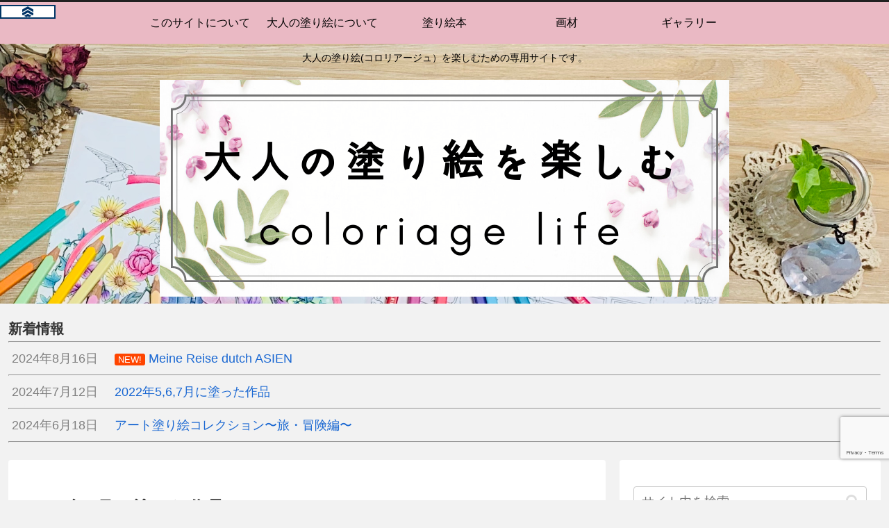

--- FILE ---
content_type: text/html; charset=utf-8
request_url: https://www.google.com/recaptcha/api2/anchor?ar=1&k=6LfOECkaAAAAALcGtod--8AKXj2c6w-90VqT70wg&co=aHR0cHM6Ly93d3cuY29sb3JpYWdlLWxpZmUuY29tOjQ0Mw..&hl=en&v=PoyoqOPhxBO7pBk68S4YbpHZ&size=invisible&anchor-ms=20000&execute-ms=30000&cb=54b58d6q094d
body_size: 48674
content:
<!DOCTYPE HTML><html dir="ltr" lang="en"><head><meta http-equiv="Content-Type" content="text/html; charset=UTF-8">
<meta http-equiv="X-UA-Compatible" content="IE=edge">
<title>reCAPTCHA</title>
<style type="text/css">
/* cyrillic-ext */
@font-face {
  font-family: 'Roboto';
  font-style: normal;
  font-weight: 400;
  font-stretch: 100%;
  src: url(//fonts.gstatic.com/s/roboto/v48/KFO7CnqEu92Fr1ME7kSn66aGLdTylUAMa3GUBHMdazTgWw.woff2) format('woff2');
  unicode-range: U+0460-052F, U+1C80-1C8A, U+20B4, U+2DE0-2DFF, U+A640-A69F, U+FE2E-FE2F;
}
/* cyrillic */
@font-face {
  font-family: 'Roboto';
  font-style: normal;
  font-weight: 400;
  font-stretch: 100%;
  src: url(//fonts.gstatic.com/s/roboto/v48/KFO7CnqEu92Fr1ME7kSn66aGLdTylUAMa3iUBHMdazTgWw.woff2) format('woff2');
  unicode-range: U+0301, U+0400-045F, U+0490-0491, U+04B0-04B1, U+2116;
}
/* greek-ext */
@font-face {
  font-family: 'Roboto';
  font-style: normal;
  font-weight: 400;
  font-stretch: 100%;
  src: url(//fonts.gstatic.com/s/roboto/v48/KFO7CnqEu92Fr1ME7kSn66aGLdTylUAMa3CUBHMdazTgWw.woff2) format('woff2');
  unicode-range: U+1F00-1FFF;
}
/* greek */
@font-face {
  font-family: 'Roboto';
  font-style: normal;
  font-weight: 400;
  font-stretch: 100%;
  src: url(//fonts.gstatic.com/s/roboto/v48/KFO7CnqEu92Fr1ME7kSn66aGLdTylUAMa3-UBHMdazTgWw.woff2) format('woff2');
  unicode-range: U+0370-0377, U+037A-037F, U+0384-038A, U+038C, U+038E-03A1, U+03A3-03FF;
}
/* math */
@font-face {
  font-family: 'Roboto';
  font-style: normal;
  font-weight: 400;
  font-stretch: 100%;
  src: url(//fonts.gstatic.com/s/roboto/v48/KFO7CnqEu92Fr1ME7kSn66aGLdTylUAMawCUBHMdazTgWw.woff2) format('woff2');
  unicode-range: U+0302-0303, U+0305, U+0307-0308, U+0310, U+0312, U+0315, U+031A, U+0326-0327, U+032C, U+032F-0330, U+0332-0333, U+0338, U+033A, U+0346, U+034D, U+0391-03A1, U+03A3-03A9, U+03B1-03C9, U+03D1, U+03D5-03D6, U+03F0-03F1, U+03F4-03F5, U+2016-2017, U+2034-2038, U+203C, U+2040, U+2043, U+2047, U+2050, U+2057, U+205F, U+2070-2071, U+2074-208E, U+2090-209C, U+20D0-20DC, U+20E1, U+20E5-20EF, U+2100-2112, U+2114-2115, U+2117-2121, U+2123-214F, U+2190, U+2192, U+2194-21AE, U+21B0-21E5, U+21F1-21F2, U+21F4-2211, U+2213-2214, U+2216-22FF, U+2308-230B, U+2310, U+2319, U+231C-2321, U+2336-237A, U+237C, U+2395, U+239B-23B7, U+23D0, U+23DC-23E1, U+2474-2475, U+25AF, U+25B3, U+25B7, U+25BD, U+25C1, U+25CA, U+25CC, U+25FB, U+266D-266F, U+27C0-27FF, U+2900-2AFF, U+2B0E-2B11, U+2B30-2B4C, U+2BFE, U+3030, U+FF5B, U+FF5D, U+1D400-1D7FF, U+1EE00-1EEFF;
}
/* symbols */
@font-face {
  font-family: 'Roboto';
  font-style: normal;
  font-weight: 400;
  font-stretch: 100%;
  src: url(//fonts.gstatic.com/s/roboto/v48/KFO7CnqEu92Fr1ME7kSn66aGLdTylUAMaxKUBHMdazTgWw.woff2) format('woff2');
  unicode-range: U+0001-000C, U+000E-001F, U+007F-009F, U+20DD-20E0, U+20E2-20E4, U+2150-218F, U+2190, U+2192, U+2194-2199, U+21AF, U+21E6-21F0, U+21F3, U+2218-2219, U+2299, U+22C4-22C6, U+2300-243F, U+2440-244A, U+2460-24FF, U+25A0-27BF, U+2800-28FF, U+2921-2922, U+2981, U+29BF, U+29EB, U+2B00-2BFF, U+4DC0-4DFF, U+FFF9-FFFB, U+10140-1018E, U+10190-1019C, U+101A0, U+101D0-101FD, U+102E0-102FB, U+10E60-10E7E, U+1D2C0-1D2D3, U+1D2E0-1D37F, U+1F000-1F0FF, U+1F100-1F1AD, U+1F1E6-1F1FF, U+1F30D-1F30F, U+1F315, U+1F31C, U+1F31E, U+1F320-1F32C, U+1F336, U+1F378, U+1F37D, U+1F382, U+1F393-1F39F, U+1F3A7-1F3A8, U+1F3AC-1F3AF, U+1F3C2, U+1F3C4-1F3C6, U+1F3CA-1F3CE, U+1F3D4-1F3E0, U+1F3ED, U+1F3F1-1F3F3, U+1F3F5-1F3F7, U+1F408, U+1F415, U+1F41F, U+1F426, U+1F43F, U+1F441-1F442, U+1F444, U+1F446-1F449, U+1F44C-1F44E, U+1F453, U+1F46A, U+1F47D, U+1F4A3, U+1F4B0, U+1F4B3, U+1F4B9, U+1F4BB, U+1F4BF, U+1F4C8-1F4CB, U+1F4D6, U+1F4DA, U+1F4DF, U+1F4E3-1F4E6, U+1F4EA-1F4ED, U+1F4F7, U+1F4F9-1F4FB, U+1F4FD-1F4FE, U+1F503, U+1F507-1F50B, U+1F50D, U+1F512-1F513, U+1F53E-1F54A, U+1F54F-1F5FA, U+1F610, U+1F650-1F67F, U+1F687, U+1F68D, U+1F691, U+1F694, U+1F698, U+1F6AD, U+1F6B2, U+1F6B9-1F6BA, U+1F6BC, U+1F6C6-1F6CF, U+1F6D3-1F6D7, U+1F6E0-1F6EA, U+1F6F0-1F6F3, U+1F6F7-1F6FC, U+1F700-1F7FF, U+1F800-1F80B, U+1F810-1F847, U+1F850-1F859, U+1F860-1F887, U+1F890-1F8AD, U+1F8B0-1F8BB, U+1F8C0-1F8C1, U+1F900-1F90B, U+1F93B, U+1F946, U+1F984, U+1F996, U+1F9E9, U+1FA00-1FA6F, U+1FA70-1FA7C, U+1FA80-1FA89, U+1FA8F-1FAC6, U+1FACE-1FADC, U+1FADF-1FAE9, U+1FAF0-1FAF8, U+1FB00-1FBFF;
}
/* vietnamese */
@font-face {
  font-family: 'Roboto';
  font-style: normal;
  font-weight: 400;
  font-stretch: 100%;
  src: url(//fonts.gstatic.com/s/roboto/v48/KFO7CnqEu92Fr1ME7kSn66aGLdTylUAMa3OUBHMdazTgWw.woff2) format('woff2');
  unicode-range: U+0102-0103, U+0110-0111, U+0128-0129, U+0168-0169, U+01A0-01A1, U+01AF-01B0, U+0300-0301, U+0303-0304, U+0308-0309, U+0323, U+0329, U+1EA0-1EF9, U+20AB;
}
/* latin-ext */
@font-face {
  font-family: 'Roboto';
  font-style: normal;
  font-weight: 400;
  font-stretch: 100%;
  src: url(//fonts.gstatic.com/s/roboto/v48/KFO7CnqEu92Fr1ME7kSn66aGLdTylUAMa3KUBHMdazTgWw.woff2) format('woff2');
  unicode-range: U+0100-02BA, U+02BD-02C5, U+02C7-02CC, U+02CE-02D7, U+02DD-02FF, U+0304, U+0308, U+0329, U+1D00-1DBF, U+1E00-1E9F, U+1EF2-1EFF, U+2020, U+20A0-20AB, U+20AD-20C0, U+2113, U+2C60-2C7F, U+A720-A7FF;
}
/* latin */
@font-face {
  font-family: 'Roboto';
  font-style: normal;
  font-weight: 400;
  font-stretch: 100%;
  src: url(//fonts.gstatic.com/s/roboto/v48/KFO7CnqEu92Fr1ME7kSn66aGLdTylUAMa3yUBHMdazQ.woff2) format('woff2');
  unicode-range: U+0000-00FF, U+0131, U+0152-0153, U+02BB-02BC, U+02C6, U+02DA, U+02DC, U+0304, U+0308, U+0329, U+2000-206F, U+20AC, U+2122, U+2191, U+2193, U+2212, U+2215, U+FEFF, U+FFFD;
}
/* cyrillic-ext */
@font-face {
  font-family: 'Roboto';
  font-style: normal;
  font-weight: 500;
  font-stretch: 100%;
  src: url(//fonts.gstatic.com/s/roboto/v48/KFO7CnqEu92Fr1ME7kSn66aGLdTylUAMa3GUBHMdazTgWw.woff2) format('woff2');
  unicode-range: U+0460-052F, U+1C80-1C8A, U+20B4, U+2DE0-2DFF, U+A640-A69F, U+FE2E-FE2F;
}
/* cyrillic */
@font-face {
  font-family: 'Roboto';
  font-style: normal;
  font-weight: 500;
  font-stretch: 100%;
  src: url(//fonts.gstatic.com/s/roboto/v48/KFO7CnqEu92Fr1ME7kSn66aGLdTylUAMa3iUBHMdazTgWw.woff2) format('woff2');
  unicode-range: U+0301, U+0400-045F, U+0490-0491, U+04B0-04B1, U+2116;
}
/* greek-ext */
@font-face {
  font-family: 'Roboto';
  font-style: normal;
  font-weight: 500;
  font-stretch: 100%;
  src: url(//fonts.gstatic.com/s/roboto/v48/KFO7CnqEu92Fr1ME7kSn66aGLdTylUAMa3CUBHMdazTgWw.woff2) format('woff2');
  unicode-range: U+1F00-1FFF;
}
/* greek */
@font-face {
  font-family: 'Roboto';
  font-style: normal;
  font-weight: 500;
  font-stretch: 100%;
  src: url(//fonts.gstatic.com/s/roboto/v48/KFO7CnqEu92Fr1ME7kSn66aGLdTylUAMa3-UBHMdazTgWw.woff2) format('woff2');
  unicode-range: U+0370-0377, U+037A-037F, U+0384-038A, U+038C, U+038E-03A1, U+03A3-03FF;
}
/* math */
@font-face {
  font-family: 'Roboto';
  font-style: normal;
  font-weight: 500;
  font-stretch: 100%;
  src: url(//fonts.gstatic.com/s/roboto/v48/KFO7CnqEu92Fr1ME7kSn66aGLdTylUAMawCUBHMdazTgWw.woff2) format('woff2');
  unicode-range: U+0302-0303, U+0305, U+0307-0308, U+0310, U+0312, U+0315, U+031A, U+0326-0327, U+032C, U+032F-0330, U+0332-0333, U+0338, U+033A, U+0346, U+034D, U+0391-03A1, U+03A3-03A9, U+03B1-03C9, U+03D1, U+03D5-03D6, U+03F0-03F1, U+03F4-03F5, U+2016-2017, U+2034-2038, U+203C, U+2040, U+2043, U+2047, U+2050, U+2057, U+205F, U+2070-2071, U+2074-208E, U+2090-209C, U+20D0-20DC, U+20E1, U+20E5-20EF, U+2100-2112, U+2114-2115, U+2117-2121, U+2123-214F, U+2190, U+2192, U+2194-21AE, U+21B0-21E5, U+21F1-21F2, U+21F4-2211, U+2213-2214, U+2216-22FF, U+2308-230B, U+2310, U+2319, U+231C-2321, U+2336-237A, U+237C, U+2395, U+239B-23B7, U+23D0, U+23DC-23E1, U+2474-2475, U+25AF, U+25B3, U+25B7, U+25BD, U+25C1, U+25CA, U+25CC, U+25FB, U+266D-266F, U+27C0-27FF, U+2900-2AFF, U+2B0E-2B11, U+2B30-2B4C, U+2BFE, U+3030, U+FF5B, U+FF5D, U+1D400-1D7FF, U+1EE00-1EEFF;
}
/* symbols */
@font-face {
  font-family: 'Roboto';
  font-style: normal;
  font-weight: 500;
  font-stretch: 100%;
  src: url(//fonts.gstatic.com/s/roboto/v48/KFO7CnqEu92Fr1ME7kSn66aGLdTylUAMaxKUBHMdazTgWw.woff2) format('woff2');
  unicode-range: U+0001-000C, U+000E-001F, U+007F-009F, U+20DD-20E0, U+20E2-20E4, U+2150-218F, U+2190, U+2192, U+2194-2199, U+21AF, U+21E6-21F0, U+21F3, U+2218-2219, U+2299, U+22C4-22C6, U+2300-243F, U+2440-244A, U+2460-24FF, U+25A0-27BF, U+2800-28FF, U+2921-2922, U+2981, U+29BF, U+29EB, U+2B00-2BFF, U+4DC0-4DFF, U+FFF9-FFFB, U+10140-1018E, U+10190-1019C, U+101A0, U+101D0-101FD, U+102E0-102FB, U+10E60-10E7E, U+1D2C0-1D2D3, U+1D2E0-1D37F, U+1F000-1F0FF, U+1F100-1F1AD, U+1F1E6-1F1FF, U+1F30D-1F30F, U+1F315, U+1F31C, U+1F31E, U+1F320-1F32C, U+1F336, U+1F378, U+1F37D, U+1F382, U+1F393-1F39F, U+1F3A7-1F3A8, U+1F3AC-1F3AF, U+1F3C2, U+1F3C4-1F3C6, U+1F3CA-1F3CE, U+1F3D4-1F3E0, U+1F3ED, U+1F3F1-1F3F3, U+1F3F5-1F3F7, U+1F408, U+1F415, U+1F41F, U+1F426, U+1F43F, U+1F441-1F442, U+1F444, U+1F446-1F449, U+1F44C-1F44E, U+1F453, U+1F46A, U+1F47D, U+1F4A3, U+1F4B0, U+1F4B3, U+1F4B9, U+1F4BB, U+1F4BF, U+1F4C8-1F4CB, U+1F4D6, U+1F4DA, U+1F4DF, U+1F4E3-1F4E6, U+1F4EA-1F4ED, U+1F4F7, U+1F4F9-1F4FB, U+1F4FD-1F4FE, U+1F503, U+1F507-1F50B, U+1F50D, U+1F512-1F513, U+1F53E-1F54A, U+1F54F-1F5FA, U+1F610, U+1F650-1F67F, U+1F687, U+1F68D, U+1F691, U+1F694, U+1F698, U+1F6AD, U+1F6B2, U+1F6B9-1F6BA, U+1F6BC, U+1F6C6-1F6CF, U+1F6D3-1F6D7, U+1F6E0-1F6EA, U+1F6F0-1F6F3, U+1F6F7-1F6FC, U+1F700-1F7FF, U+1F800-1F80B, U+1F810-1F847, U+1F850-1F859, U+1F860-1F887, U+1F890-1F8AD, U+1F8B0-1F8BB, U+1F8C0-1F8C1, U+1F900-1F90B, U+1F93B, U+1F946, U+1F984, U+1F996, U+1F9E9, U+1FA00-1FA6F, U+1FA70-1FA7C, U+1FA80-1FA89, U+1FA8F-1FAC6, U+1FACE-1FADC, U+1FADF-1FAE9, U+1FAF0-1FAF8, U+1FB00-1FBFF;
}
/* vietnamese */
@font-face {
  font-family: 'Roboto';
  font-style: normal;
  font-weight: 500;
  font-stretch: 100%;
  src: url(//fonts.gstatic.com/s/roboto/v48/KFO7CnqEu92Fr1ME7kSn66aGLdTylUAMa3OUBHMdazTgWw.woff2) format('woff2');
  unicode-range: U+0102-0103, U+0110-0111, U+0128-0129, U+0168-0169, U+01A0-01A1, U+01AF-01B0, U+0300-0301, U+0303-0304, U+0308-0309, U+0323, U+0329, U+1EA0-1EF9, U+20AB;
}
/* latin-ext */
@font-face {
  font-family: 'Roboto';
  font-style: normal;
  font-weight: 500;
  font-stretch: 100%;
  src: url(//fonts.gstatic.com/s/roboto/v48/KFO7CnqEu92Fr1ME7kSn66aGLdTylUAMa3KUBHMdazTgWw.woff2) format('woff2');
  unicode-range: U+0100-02BA, U+02BD-02C5, U+02C7-02CC, U+02CE-02D7, U+02DD-02FF, U+0304, U+0308, U+0329, U+1D00-1DBF, U+1E00-1E9F, U+1EF2-1EFF, U+2020, U+20A0-20AB, U+20AD-20C0, U+2113, U+2C60-2C7F, U+A720-A7FF;
}
/* latin */
@font-face {
  font-family: 'Roboto';
  font-style: normal;
  font-weight: 500;
  font-stretch: 100%;
  src: url(//fonts.gstatic.com/s/roboto/v48/KFO7CnqEu92Fr1ME7kSn66aGLdTylUAMa3yUBHMdazQ.woff2) format('woff2');
  unicode-range: U+0000-00FF, U+0131, U+0152-0153, U+02BB-02BC, U+02C6, U+02DA, U+02DC, U+0304, U+0308, U+0329, U+2000-206F, U+20AC, U+2122, U+2191, U+2193, U+2212, U+2215, U+FEFF, U+FFFD;
}
/* cyrillic-ext */
@font-face {
  font-family: 'Roboto';
  font-style: normal;
  font-weight: 900;
  font-stretch: 100%;
  src: url(//fonts.gstatic.com/s/roboto/v48/KFO7CnqEu92Fr1ME7kSn66aGLdTylUAMa3GUBHMdazTgWw.woff2) format('woff2');
  unicode-range: U+0460-052F, U+1C80-1C8A, U+20B4, U+2DE0-2DFF, U+A640-A69F, U+FE2E-FE2F;
}
/* cyrillic */
@font-face {
  font-family: 'Roboto';
  font-style: normal;
  font-weight: 900;
  font-stretch: 100%;
  src: url(//fonts.gstatic.com/s/roboto/v48/KFO7CnqEu92Fr1ME7kSn66aGLdTylUAMa3iUBHMdazTgWw.woff2) format('woff2');
  unicode-range: U+0301, U+0400-045F, U+0490-0491, U+04B0-04B1, U+2116;
}
/* greek-ext */
@font-face {
  font-family: 'Roboto';
  font-style: normal;
  font-weight: 900;
  font-stretch: 100%;
  src: url(//fonts.gstatic.com/s/roboto/v48/KFO7CnqEu92Fr1ME7kSn66aGLdTylUAMa3CUBHMdazTgWw.woff2) format('woff2');
  unicode-range: U+1F00-1FFF;
}
/* greek */
@font-face {
  font-family: 'Roboto';
  font-style: normal;
  font-weight: 900;
  font-stretch: 100%;
  src: url(//fonts.gstatic.com/s/roboto/v48/KFO7CnqEu92Fr1ME7kSn66aGLdTylUAMa3-UBHMdazTgWw.woff2) format('woff2');
  unicode-range: U+0370-0377, U+037A-037F, U+0384-038A, U+038C, U+038E-03A1, U+03A3-03FF;
}
/* math */
@font-face {
  font-family: 'Roboto';
  font-style: normal;
  font-weight: 900;
  font-stretch: 100%;
  src: url(//fonts.gstatic.com/s/roboto/v48/KFO7CnqEu92Fr1ME7kSn66aGLdTylUAMawCUBHMdazTgWw.woff2) format('woff2');
  unicode-range: U+0302-0303, U+0305, U+0307-0308, U+0310, U+0312, U+0315, U+031A, U+0326-0327, U+032C, U+032F-0330, U+0332-0333, U+0338, U+033A, U+0346, U+034D, U+0391-03A1, U+03A3-03A9, U+03B1-03C9, U+03D1, U+03D5-03D6, U+03F0-03F1, U+03F4-03F5, U+2016-2017, U+2034-2038, U+203C, U+2040, U+2043, U+2047, U+2050, U+2057, U+205F, U+2070-2071, U+2074-208E, U+2090-209C, U+20D0-20DC, U+20E1, U+20E5-20EF, U+2100-2112, U+2114-2115, U+2117-2121, U+2123-214F, U+2190, U+2192, U+2194-21AE, U+21B0-21E5, U+21F1-21F2, U+21F4-2211, U+2213-2214, U+2216-22FF, U+2308-230B, U+2310, U+2319, U+231C-2321, U+2336-237A, U+237C, U+2395, U+239B-23B7, U+23D0, U+23DC-23E1, U+2474-2475, U+25AF, U+25B3, U+25B7, U+25BD, U+25C1, U+25CA, U+25CC, U+25FB, U+266D-266F, U+27C0-27FF, U+2900-2AFF, U+2B0E-2B11, U+2B30-2B4C, U+2BFE, U+3030, U+FF5B, U+FF5D, U+1D400-1D7FF, U+1EE00-1EEFF;
}
/* symbols */
@font-face {
  font-family: 'Roboto';
  font-style: normal;
  font-weight: 900;
  font-stretch: 100%;
  src: url(//fonts.gstatic.com/s/roboto/v48/KFO7CnqEu92Fr1ME7kSn66aGLdTylUAMaxKUBHMdazTgWw.woff2) format('woff2');
  unicode-range: U+0001-000C, U+000E-001F, U+007F-009F, U+20DD-20E0, U+20E2-20E4, U+2150-218F, U+2190, U+2192, U+2194-2199, U+21AF, U+21E6-21F0, U+21F3, U+2218-2219, U+2299, U+22C4-22C6, U+2300-243F, U+2440-244A, U+2460-24FF, U+25A0-27BF, U+2800-28FF, U+2921-2922, U+2981, U+29BF, U+29EB, U+2B00-2BFF, U+4DC0-4DFF, U+FFF9-FFFB, U+10140-1018E, U+10190-1019C, U+101A0, U+101D0-101FD, U+102E0-102FB, U+10E60-10E7E, U+1D2C0-1D2D3, U+1D2E0-1D37F, U+1F000-1F0FF, U+1F100-1F1AD, U+1F1E6-1F1FF, U+1F30D-1F30F, U+1F315, U+1F31C, U+1F31E, U+1F320-1F32C, U+1F336, U+1F378, U+1F37D, U+1F382, U+1F393-1F39F, U+1F3A7-1F3A8, U+1F3AC-1F3AF, U+1F3C2, U+1F3C4-1F3C6, U+1F3CA-1F3CE, U+1F3D4-1F3E0, U+1F3ED, U+1F3F1-1F3F3, U+1F3F5-1F3F7, U+1F408, U+1F415, U+1F41F, U+1F426, U+1F43F, U+1F441-1F442, U+1F444, U+1F446-1F449, U+1F44C-1F44E, U+1F453, U+1F46A, U+1F47D, U+1F4A3, U+1F4B0, U+1F4B3, U+1F4B9, U+1F4BB, U+1F4BF, U+1F4C8-1F4CB, U+1F4D6, U+1F4DA, U+1F4DF, U+1F4E3-1F4E6, U+1F4EA-1F4ED, U+1F4F7, U+1F4F9-1F4FB, U+1F4FD-1F4FE, U+1F503, U+1F507-1F50B, U+1F50D, U+1F512-1F513, U+1F53E-1F54A, U+1F54F-1F5FA, U+1F610, U+1F650-1F67F, U+1F687, U+1F68D, U+1F691, U+1F694, U+1F698, U+1F6AD, U+1F6B2, U+1F6B9-1F6BA, U+1F6BC, U+1F6C6-1F6CF, U+1F6D3-1F6D7, U+1F6E0-1F6EA, U+1F6F0-1F6F3, U+1F6F7-1F6FC, U+1F700-1F7FF, U+1F800-1F80B, U+1F810-1F847, U+1F850-1F859, U+1F860-1F887, U+1F890-1F8AD, U+1F8B0-1F8BB, U+1F8C0-1F8C1, U+1F900-1F90B, U+1F93B, U+1F946, U+1F984, U+1F996, U+1F9E9, U+1FA00-1FA6F, U+1FA70-1FA7C, U+1FA80-1FA89, U+1FA8F-1FAC6, U+1FACE-1FADC, U+1FADF-1FAE9, U+1FAF0-1FAF8, U+1FB00-1FBFF;
}
/* vietnamese */
@font-face {
  font-family: 'Roboto';
  font-style: normal;
  font-weight: 900;
  font-stretch: 100%;
  src: url(//fonts.gstatic.com/s/roboto/v48/KFO7CnqEu92Fr1ME7kSn66aGLdTylUAMa3OUBHMdazTgWw.woff2) format('woff2');
  unicode-range: U+0102-0103, U+0110-0111, U+0128-0129, U+0168-0169, U+01A0-01A1, U+01AF-01B0, U+0300-0301, U+0303-0304, U+0308-0309, U+0323, U+0329, U+1EA0-1EF9, U+20AB;
}
/* latin-ext */
@font-face {
  font-family: 'Roboto';
  font-style: normal;
  font-weight: 900;
  font-stretch: 100%;
  src: url(//fonts.gstatic.com/s/roboto/v48/KFO7CnqEu92Fr1ME7kSn66aGLdTylUAMa3KUBHMdazTgWw.woff2) format('woff2');
  unicode-range: U+0100-02BA, U+02BD-02C5, U+02C7-02CC, U+02CE-02D7, U+02DD-02FF, U+0304, U+0308, U+0329, U+1D00-1DBF, U+1E00-1E9F, U+1EF2-1EFF, U+2020, U+20A0-20AB, U+20AD-20C0, U+2113, U+2C60-2C7F, U+A720-A7FF;
}
/* latin */
@font-face {
  font-family: 'Roboto';
  font-style: normal;
  font-weight: 900;
  font-stretch: 100%;
  src: url(//fonts.gstatic.com/s/roboto/v48/KFO7CnqEu92Fr1ME7kSn66aGLdTylUAMa3yUBHMdazQ.woff2) format('woff2');
  unicode-range: U+0000-00FF, U+0131, U+0152-0153, U+02BB-02BC, U+02C6, U+02DA, U+02DC, U+0304, U+0308, U+0329, U+2000-206F, U+20AC, U+2122, U+2191, U+2193, U+2212, U+2215, U+FEFF, U+FFFD;
}

</style>
<link rel="stylesheet" type="text/css" href="https://www.gstatic.com/recaptcha/releases/PoyoqOPhxBO7pBk68S4YbpHZ/styles__ltr.css">
<script nonce="ebVWwGDlgzoXTBBbIO3phg" type="text/javascript">window['__recaptcha_api'] = 'https://www.google.com/recaptcha/api2/';</script>
<script type="text/javascript" src="https://www.gstatic.com/recaptcha/releases/PoyoqOPhxBO7pBk68S4YbpHZ/recaptcha__en.js" nonce="ebVWwGDlgzoXTBBbIO3phg">
      
    </script></head>
<body><div id="rc-anchor-alert" class="rc-anchor-alert"></div>
<input type="hidden" id="recaptcha-token" value="[base64]">
<script type="text/javascript" nonce="ebVWwGDlgzoXTBBbIO3phg">
      recaptcha.anchor.Main.init("[\x22ainput\x22,[\x22bgdata\x22,\x22\x22,\[base64]/[base64]/[base64]/[base64]/[base64]/[base64]/[base64]/[base64]/[base64]/[base64]\\u003d\x22,\[base64]\x22,\x22w4QCw5wNwoBzwpYoZ0ZSAFlDTsKvw4TDusKtc3bClH7ChcO3w6VswrHCssKXNRHChX5Pc8OnCcOYCBbDmDojMsO9MhrCk1nDp1wkwqh6cFvDrzNow5MdWinDkWrDtcKeRATDoFzDhlTDmcONDWgQHk0rwrREwr0fwq9zWw1Dw6nClMKdw6PDlgU/[base64]/DsMKrwox5L8OTTF7DshwCwpBiw4pBBUgWwqrDkMOyw6ggDF5bDjHChMKqNcK7YcO9w7ZlEScfwoIvw4zCjksTw7rDs8K2DsOWEcKGPcKtXFDCqkByU0jDosK0wr1VDMO/w6DDl8KFcH3CsSbDl8OKL8KJwpAFwrnCrMODwo/DvMK7ZcORw4rClXEXWsORwp/Ck8OzMk/DnG0NA8OKHmx0w4DDgcOkQ1LDnmQ5X8O1wqNtbHVXZAjDt8K6w7FVT8OjMXPCkRrDpcKdw71DwpIgwqTDsUrDpX43wqfCusKNwqRXAsKGQ8O1ERPCgsKFMGw9wqdGElQjQnbChcKlwqUeQExULsKAwrXCgFjDrsKew61Aw5dYwqTDtMKMHkk4ScOzKDHCmi/DksOjw5JGOkPCssKDR0zDnMKxw64ew5Ftwot8Pm3DvsOxJMKNV8KYRW5XwoTDvkh3FD/[base64]/[base64]/DoU3Dm3oOwqtQwqDDucOeHDlrwr4QXMKjQiXDoklAM8KRwrDDlSXCi8K5wpUjdyHCrxhdHXbCl34ew5/[base64]/OgbCvMKvw7LCrAElXjUDwoAHSsKJPcKABj3Cl8ORwrTDpsO5H8KkJXkQRk8ZworDqBAkw4rDs2/Dgn0wwo3Cv8OFw6jDiBPDo8KfQGUOFsKNw4jDpUB1woPDt8OGwqXDnsKzOBfCpExqJQFCXDHDrF/Cv1LDvlkQwroXw4vDgsOtalYPw7HDqcOtw78AZ1/Dq8KpcMOHb8OLM8KSwr1ZJGEVw55uw63DrnzDkMKsXsKxw4zDt8K6w5DDlSNdZGhgw6FgD8Krw7QHKC/DkwvCj8OAw73Dh8KVw7LCs8KbC1fDgcKywpnCknTCgsOuLV7ChsOLwq/DpXnCkz0vwpkxw5nDh8OwbEJhFX/CvcO8wrXCtcKje8OCe8OBOsK4KsKNPsORdy3CnDV0FMKHwqbDmMKkwo7ClUYfG8KuwrbDusOTfHk/[base64]/FMObXBljd3pKwpHCsxhpw5jDnsOqYMOXw7zDumJYw4Z6LsKbwoZcFApiOS/Cq2TCk2NtYsOtwrVhTcOaw503HATDjmUPw67CucKTHMKMDsK1NMOtwofCpcKCw6VOwr1zY8OyVnHDhFdZw77Doi3DtDsIw5kiMMOYwrlZwq/DgMOKwqEMQTkFw6DCtMKdXkjCqcOUcsKHw6Jhw68+L8KZPsOnDcOzw6QgbMK1PQ/CuCAkSHV4w7/Dj1pewr3CoMKNRcKzX8OLwq7DlsO2PV7DlcOBJmcvw6LCs8OqE8K6Hn/DgsK7RzbCrMKlwoRLw7RAwpPDhMKlQHFREMOGIgLCok96XsKvHCzDsMKOwpxNOBHCgGHDqWHDuhvCqSgqw78Hw43Ck1XDvj9nZ8KDZhp6wr7CmsKgHw/CkDbCisOCw5wAwqsXw4cbTBPCkjHCj8KEwrBHwponSEQBw4xYFcOvSsORT8OywrVGw7bDqAMVw6bDmcKPbD7CucO1w7Iswq3DjcKgG8OLA0HCnhjCgSbDuT7Dqi7Dr18VwoRIw5/[base64]/[base64]/DtMOmw49jw5Zhw4AowpEjNQdad1DDosKiw4Qmb0/DlMOFe8Kuwr7Dk8OsYMKbQgDCjx3CkSAPwo3CkMOYMgvCgcOBasKwwqsEw4zDrg04wrNeKFAGwoLDknvCk8OtE8Ofw6nDt8OWwoXDrj/DucKHSsOaw6Axwo3DqMOdw4nDisOzbcO/RCNfEsK/BXLCtR3DkcKIIMOjwqTDlMO/[base64]/CoGREbMOPWcOwSwFvwqHDp21Mwpg7FcKVccOwH0TDmU0hNsOJwq/[base64]/DnsOtw6DCo8K9wqLClSHCtnHDpQ7Du0nCigDChcOfwqnDv2fClEM9aMKJwoLCpxzCi23DvkIjw4xPwrrDuMK4w6TDgRwMe8OCw77CgsKnVMOzwqnCvMKSw5XCtwJVw6hlwrNjw7V2wrPCqT1Cw7lZIVTDtsOqGSnDh27DscOzNMOQw5d/w7obH8OEwrHDlMOjJXPCmhU2FgbDtjhfw6Mlw67DoTUECFPDnhtiKMO+RTlLwoRKKiMtwozCk8KMXntbwqJOwp8Sw6QtZ8OyVcOCw6rCu8KHwq/DssKnw7FWwrLCpihmwpzDmwHCl8KIHRXCpnTDkMKVM8KoBxcDwo4kw6ZMO0PDlgZAwqgLw7trKkgSSMOPKMOkbsOENcOTw6xtw5bCucOCL2XCjC9kwqkKA8Klw4rDsmZJbVLDvR/DoGJgw6fChQ4fSsOZIxvCnGrDtzxyXCfCu8Ovw6dxSsKYAcKPwqdiwrI9wrEbAE18wo/Ck8KjwqXCu21dwrjDmVAROz8jOsOxwofCrjzDsTI6wqvCrjFXXnwOX8OhCirDlsODwpnDlcKlOlTDlDF9SMK6woEkBnfCj8KzwqZ1LVYWTMOVw57CmgLDpcOswqMKe0bCgxtXwrB0w74dWcOLNi/[base64]/CgMKvwrTCnsKcw69ubynDocKQW8O2DR7CocK9w4TCgG58w4TDkBYrw53DsCwUw5jCp8KJwrQrw7ExwqHClMKIWMK5w4DCqQdDw7kMwp1Ew77DnMKlw4g3w6xqCMO8Iy3DvljDpcOhw5U5w7o8wrk2wpA/cBlHI8K7GMKjwrkLNEzDgzfDnsOXa0czEMKaX3Y8w6s3w77Dm8OGw4jCkMKMKMKjbcOIey/[base64]/DuMOfPU5gdMOgLxLDrcKdw71RwrbDsMO3wpBLworDnE8Pw6Riwoliwq0yZi/CsjnCv3jCjFXCmsOYNEPCtkFHUcKEVCbCk8Oaw4QRIx59ZHRaMsOBw5/CvcOnKEfDqTgIF3AcW03CsCJMUygxSDYES8KTCULDqsK1F8KnwrLDi8KbfX8AVDDCl8OgWcO/w7DDjmXDkEPCv8O3wrPCmy14KMKYwp7CshrDh3LCrMKwwojCm8O9b0hWE3PDsnsscCN6AMOlwrPDqnFKbRduSiDCqMKZTsOtUcOLMcK/fMOMwrddLDLDisO/XUXDvMKWw40tNcOZw6ptwrDCjjZDwrzDtng9J8OsbMO5IMOIYnvCjmfDnw9CwqHDqz/CgVFoNUXDpcKOFcOuRz3DiDt0O8KxwoloCw/Ct3FNw6pzwr3CsMOvw4tqY2HCmxjDvRcHw5zDrAonwqXDtnRqwpPCiExpw5XCin8EwqIPw6QFwr0lw6pUw6wZAcKRwrLDrWXDosO/McKkQMKWwoTCoR19Wi8oBMKuw5bCk8O+OsKkwoE5wpABIy5UwqTCpgMGw6nCnBZnw5jClVlNw5w1w63DrQgtwo4fw5PCvcKEUi/DvS5qTMO0Y8KUwr/CscOgLCccLcOiw6DCin7Dg8KuwofCq8OHYcKvBBMrRCMxw7bCpXJgwpzDtsKgwr1PwqE9wqXCpiPCpsODfsKOwrF6WwcGFMOQwqMRw5rCiMOSwolMIsKmGcOjYkvDqMKEw5DDng/CscKxWMO7cMO0E0BvXDcVwo1Qw74Vw5nDnT/DsjQCDMKvYQzCvSwQBMOTwr7CqkJQw7TCgkYyGFDClFHDsAxjw5Q/PsOIZxNyw6kOU0puw7/CpwvCgcOCw55ecMO3GsOTMMKUw6N5L8Ofw7bDucOcYsKbw7HCvMOvElrDoMKfw7kzN2nCpxrDiSovN8OEeHs+w4HCuEzCncOTD2XCkXVXw4p0wprCucKXwq/DoMK4bTvCv1/CvcKuw4XCncOzQsOWw6cKwrPClMKvNFUJZhQrJMKMwoDCrG3Du3rCoQ08wp4pwoXCiMOkVcKkBxbDkkoVesOCwqvCqltvZFwLwrDCvhFXw5dyT0vCujbCnmItD8Kvw6PDp8K9w4AZA3LDvsOiwpzCsMOPDcOOQMK/cMKzw6fClEPDuDrDosKiHcKcPivCiQVQJsOtwrMYPsOwwqwyBMKTw6tQwoMLHcOzwq7CocOafBEWw5fDkcKKKjHDiXvCpcOjASbCmx9JJHBww6fCim3DuzrDtRA0V03Dgj/CmlsVXzEuw5nDrcObfGXDuk5INAFtasO5wr7DrFI5w5Ipw7ckw7okwrLDsMKWOjXDjsK+wpQwwr/[base64]/LcORw6LDnUTCjFfCrF/ChkxCIMKGQ8OWwod5w5ACwrBqJyTCmcK/VCzDjcK1f8Kjw7pWwqJJGMKRw4PCnsOmwpXDsiHDnMKWwojClcKndSXCmHEoJMO3wprCl8K5wppSVB8pH0HChB1zw5DCll55wo7CkcK0w77DpcO2wpTDvFDDlsOWw5/DvGHCmXXCosK0DCB5wqJhT03DosOCw5DCtgnDugfCp8OrMgsewoYaw4ZucjxTLG9/dmJFT8KXRMOlVcOww5fCsQHCncKLw51WfEB7D07Dimgqw43DsMOzwqHCnSpkwrTDu3Njw4rCl11tw5cdN8Kdwo1KLcK8w4M6WhcNw67DklFfWEcuesKRw4RmbDs2eMK9ZSrDgcKNLU/CocKnBsOdAHjDqMKKw7YnG8OEw6xCwojDlDZFwrvCuHbDpGrCscK/wojCpgZjFMOcw74WVzXCkcKsL0o+wokyI8ODaRd9VcOcwqVORcKlw6/DpVPCpcKgwqB3w7h8JcKDw4UiKy4jZwwCw7oaXVTDi2IKwovDjcKNSz8fUsKZWsKrLjMIwprCgVgmTBs+QsKTwqfDq00ywop9wqd9Xm3ClV3ClcOAA8KGwrTDsMOYw53DucKUMQPClsK0QyjCqcK1wrBewqTCgMK/woBQE8O3wp9gwqcxwo/DsCYhw4pOYsOqwognF8Otw57Cg8Ozw7Y5w7/DlsOjGsK8w6dTwrnDoDJeOsOlw4Nrw7rDtyvCpV/Dhw8cwrt9Z1TCvlTDrxVMwp3DgcOPNjV9w7UbckbCl8Ofw4PCmAXDvmPDozfCqMOKwqBUw54dw7zCrkXCmsKNZMODw64ee1YUw6Abw6FPUVcKZMKMw51/worDjwcCwrTCi0jCoFTCrE9kw5XCp8K7w5XCngwkwqk4w7J3J8OYwqPClMOFwqvCv8K/UmYHwr/[base64]/wqhXEHFgF8KEMcOIw7oOwrlEXcK4wr8aeiRcw5NzecKqwrYQw5TDq0Z5WxzDp8O0w7HCs8OmHj/ChcOywp06wrwrwrsEOcOkdlhzIsOMRcK9H8KeDwjCtS8Rw4bDnFYhw5N1wromw4/CplYINsO/wp7DlVY5w4bCr0HCksKMIHLDmcOGDmh9cXskG8KDwpvCunrCq8OKw5DDu1nDocOGTWnDswBKwr9Hw5Ruwo7CssK9woMsOMKJXAvCtivCvUbCpkLCmm45w6LCisKTGCZNw7YHasKuwpZ1TMOffUpBSsOIAcOTbMOawr7CrD/CoXgKVMOvGQzCjMK4wrTDmW9owohrNcO4HcObwqLDmhpJwpLDuzR0wrPCm8KGwqDCvsObwpXCgw/[base64]/CiGrChBPCn15KwpHDl8Kww5FoClkrw6DClH/[base64]/[base64]/DiGRuw7bDpsKHEcKNwrPCsMKCwqQEAcOAQ8K/w6xGwpgtVRVxWSHDt8OEwpPDlxfCkiDDmGrDl3AEfUQ8S1DCtcKYVkM+w4jDusKowqJ9CMOqwq8LSxDCv1sGw4fCh8Opw5DDm1QNQRHCjG5rwplQM8KdwqfCnSDDrcOSw7NZwpcTw7thw50Lwq/DsMOXw6LCpcKGB8Kiw5BDw6fCpz8mW8OuBsKTw5LCrsKlwpvDtsKVe8KTwrTCm3N8woRgwpANSRDDtwPDiRpjJA4Iw4pGFMO5NsKqw4FJFMKWAMO6ZyI9w63CqsKjw7PDlknDhDPDh3FDw4xcwpxFwoLDkihcwr/Cpxc9JcOBwrguwrPCicKGw6QQw5w5L8KCGlfDiWpGYsKdJGx5wpnDpcOpPsOwKWFyw7FYWsOLIcK5w6t0wqLChcObUyAjw6k8wpTCsQDCg8OhecOpAzLDjcO+wpVww5Q/w7bDikrDpVd4w7YSMwbDv2MRWsOow63DvVoxw4/CkMO7Yns0w6HDqMOQwp3DscOGeTRtwrsVwq3CkDo6bhXDpB3CucOTwrvCvARTAsKNHsOvwqvDjXTCrwLCp8K0EGcEw6pHT27DhMOJbcOiw7TDpUvCucK+w494QFliw6/[base64]/[base64]/w4Y4FVHDv8K8w74Uw63DrcKZRMK4QiZYcxlVeMOvwqzCrMKaegdDw4Edw6HDrcOiwo1zw7fDtQEdw47CsR7CukXCr8K6w70nwrjCi8OjwrkCwpTDq8O7wqvDn8OKVcKoGWTCrxcOwr/Ct8ODwoQ5wrPCmsOAw559DDbDqsO8w5UPw7d+wpXDrzxIw6YpwpvDmVtTwqVaMHrCvcKKw4s5LnwSwqvClcO5FltqMsKdw7cWw41Dd1JVdMOJwoUsFXtNZRkxwrtvfcODw5NTwoMBw4bCv8KDw4hDPMKtfVXDv8OWw6TCl8KOw5sYVcO5QcOiw5/CnQYzJcKhw5jDj8KuwqAowrfDnSY0fsKQc1UJOMOGw4dNH8OhWsKOMlXCvzd4CsK2cgnDgMOzTQ7ChMKZwr/DuMKuEcKawqnDpUTDnsO+w6bDlSHDqm7CnsOWOMKcw5gYaQt8wrI+NUMUw7jCl8K9w7DDs8K8w4PDsMKMw6UMU8O5w5zDlMOww6wzEDTDsllrVQYTwpwXw6Z3wofCi3rDgz0FPAbDoMOHcV3DkSXCsMO0SivCrMKfw6rCvsKlI0dpE3xzOcKjw70NGDfCnmdfw6/[base64]/CpcOIPsOIZFPDj3/[base64]/DnC9wC8KOe8KiODnDgAbCgMOwwofCvsOmwo7DlsK7HjRlw6licCBGfMOLQhDCs8KiXcKDdsKlw5vDt07DpScjwrhLw4VFw77DgWRBT8OwwoHDo25rwq50JcKtwpfChMO8w5lZDMKIGwBtwr3DlsKYR8O/T8KFPMKPw501w6LDtSYnw4ZGLxoxw5LCq8O2woXDhl5UeMORw6vDs8KzeMOiHMOWemA5w6FSw7XCjsK4w4DCncO3LMOtwoZFwqQ+eMO1wobCjXZAYMKBJ8OowpJ4NlbDgxfDiVbDklTDqsOiwqlnw4PDp8Khw7t7ECTDvXnDlDNWw7lDWl7Cll7CncK6w41/CAQkw4PCrMO2w6LCrsKHFjgMw54XwqtDGDINYsObXRTDgMK2w7nCk8KRw4XCkcKGwp/[base64]/[base64]/[base64]/Dr8OPw54RAF1dahkeQ8OHFMK8F8OsV2nCmsKIOsKIJMKcw4XCgT7Dgl05Q35kw4nCrcOJFhbCksKdMkzClsKhSEPDtQzDmGzDrwLDocK8wp4+wrnCoGRlKD/DrMOCfcKSwohAbGLCvcK6EGUrwoA9FyUUCBojw5nCp8K8w5ZzwpvCgMOuHsOeXsKBDynDjcKTIMOaXcOJw5p6fgfDtsO+SsKTGsOrwrRHFGpLwr3Ctg01MMOcwrLDncK8wpdww63Cpwp9JRxKL8KCJsKjw7cJwqdwY8KXQVZtwp/Ct2jDqFjCo8K+w7bCtcKhwp8Nw7lNFsO/w4LCiMKkRFfCtjdTwqLCplBaw6MyUMOtCMKBKAMWwrx3ZcOUwpXCjsK8KcOdL8KkwrNrQkLCiMK0f8KDQsKEH28KwqR2w6wrbsOHwpnCsMOCwp5/SMK5Qykjw6kXw5DCll7Dg8KHwpgYwovDsMK1C8KUHcKYQV5Ww7FFcjjCisKmDUwew7DCgsOWesOrDk/DsErCmWAPdcO3E8O8EMK8VMOMcsOyYsKPwrTCkUvDsHPDlsKVQXXCokTCo8Krf8KgwpvDpsOYw68/w5/[base64]/Cn2vDj8KAw4pqf8K6w7dNDMOFV8KmwoYMJcKJw63DksOpXTfCs2rCoVk0wpgVW05TBjfDt3DCn8KtXClAw44Tw45mw7XDosKjw5AFHMOaw793wrsAwo7CvxDDhnjCscK4w6LDiFDCgMOcwq3CpDTCuMOyScK9NzbCmizCiQfDpMOVdVBuwr3DjMOew5tpVwt/wq3DtEDDn8KaJR/Ct8OWwqrCksKLwrTCnMKLw68XwrnCgFvCnynCq3LCrsKQHAvDpMKbKMOIScOWE19Gw7bCs2HCgz01w4LCncKmwqZvLMOmAzFtDMKew7AcwprChsO9MsKITxRUwofDmz3DtlgYCj/DtMOowpJkw7h8wrDCnW3Cp8OHPMOHw7sEa8O/[base64]/[base64]/LR3Ch8KVZBPCosONeUdUwovCt3rCo8KOVsKDWhbCu8KVw4TDiMKwwqrDgXABWXlaRsKMFm5Xwr5TSsOHwoFqCHdgw57ChhwBBTV3w63Cn8OMJcOyw6dmw45zw4MRwr3Dg2xFKikRCgRxRE/CnsOpYwM8O2rDjkXDuj7DqMO3E1MfOmMlS8KDwofDpUBbKy0pw4/[base64]/CgcKvw5/Dq8OFKMKObD8zMgszSiDDqMO5ZUZYB8KafEDCssK8wqzDtXY9w5rCkcOSaBQGwpoyGMK+X8Kzbh3CmMKiwqAfCGXDqMOWL8Kcw5s5w5XDtCbCuxHDvF1Lw6MzwpjDkMK2wrBFKE/DusOpwqXDnDJfw4rDq8KLA8Ksw5TDjk7Dj8Oqwr7CjsK+woTDp8KEwrfDoXvDucOdw4VKSBJPwrrCucOpwqjDuTI9Nx3Co39OYcKTMsO4w7zCiMKuwot7wq1KAcO0aDXCiAvCtkTCicKjEcOvw7NPOsOlXsOOwqHCrsOCNsOoWsK0w5jCslkQLMKJdjzCmm/DnV7Do2wEw5INA3vCrsOGw5/CvsKqLsOTW8KNQcKvPcKgCn4Ew449BFJ4w5jCrMOJMRnDkMKnWMK0wo8AwoMDY8OGwo7Cv8KxCcOZOBvCj8KORw0QT2vCnA0aw4oWwr/DiMKlY8KCSsKqwpNSwrQlL3h1MSfDisOiwp3DsMKDQ1NLEMOmISsRw4tWPW1ZP8OiQcOvDg7CphjCqDBlwr/CnkHDhSXCq2Jnw54JbysTLsK+V8KPGAxFLB95EsO5wprDqjLCisOjw53DiTTCh8KSwo4sLVPCjsKeOsKNXGhdw5ddw43CtMKgwpfCi8K4w4sOcMOkw5s8f8OiFAFjbGjDtFfCkifCtMKdw7vDusKuwqrCrgFHb8OoRg/[base64]/DnWtMw57DnMO2VijCrn5CaDnCgsOBPsObw7nCnsKbwqpOMmDDmMORw4vCjMKkXsK7KgbCunJFw5I2w5zCk8OMwrnCtMKVUMKXw6BrwpsswojCo8KBYkRpGG5awpRrw5gDwqjCvsKFw5LDil3Dp2/[base64]/DgsKJw5sEwq1/w5TDqAfCt8OPwpnDrcOWfhtfw4fCp0TDocOlXyrDoMOsPMK3woPDnjvCi8ODU8OxOVHDh3RNwqvDkcKPQ8Oywr/CmMO2w5XDl0ILw5zCo28Tw79yw7RJwpbCgcOdK3jDjUljXQUDezQLOMKAwrQ/VsKxw7x4w4zCocKZJsOTw6h2Pyxaw5VjEUpFw4YuaMOSETxuwrPDn8OpwqRsa8OrecO1w7jCg8KAwqIhwqzDl8K/BsK8wqXDpX3Cny8bL8OANkTCmHXCih96QW3CicK8wogXw6JyccOAQwfDlcOjw6fDvsKmX0zDrcKOw55Xwr5ISUZ6FMK8cQxuw7PCq8O7ZWkUWX5YG8KkScO4PBDCqxkRBcK8PsOjVVogw5HDmsKjaMOWw658cwTDg014R2bCucObwqTDggPCn0PDn2/CocO+ERteaMKgc3hhwrMRwpDCv8OAGcOAPMKHDHxjwqjCuioAPcKVwofChMOYNsK/w6jDpcOvHm0GLsO4DMO8wqjDoHzDscKvLHTCosOeFj7CgsOpFxUvwrUYwrwKwpLDj2XDq8KmwowrYMKVSsO2FsK9H8ORRsKEO8KjL8KSw7YuwpBgwrImwqxiAMK9Ik/CncKcSgxlWgNqE8OUOcKFA8OrwrsVTmHChHnCnGXDtcOawoN0YR7DkcKfwpjCv8KTw4jDrcOTw6QjUcKcIk5SwpbCm8KwTArCqQNgZcK0IUrDuMKfwrhmFsKkwoZ4w5/DgsKoDBYyw4DCtMKpJRgWw5XDlR/[base64]/[base64]/DuAJTw5B5EgrDvDjDp8KGOBrDosKsw5c7DQEEWMOKe8K/w6vDu8Kpw7fCkE0LZXbCrsObeMKkw5dbdUzDncKUwqjCoBwwQQ3Cv8OscMK4wr3CnwdBwrNzwqDCv8OedMOxw5jCjF7CkWICw7DDhzIXwpnDgcOuwp7CjMKrXMO+wp3ChmrClErCmnZWw6jDuE/CnsKbN3kETcOew5/DhyNhIgDDmsO9IcK3wqHDnyzDiMOqNsO6LGJOTcOvVsO8QhAyW8OyM8KewoLCtsK/[base64]/w7HDnlIVMsOwWsKOw7LDicKCF2VCw53DmwnDpiXCi1dlGhMTEBvDisOMMiI2wqbCqWjChGDCh8KYwoXDpsKrcm3CrwrChyVwTHDCrwLCmwDDv8O7GRfDoMKXw6fDunV+w4hfwrPCij/Cs8K3McOuw73DvcOiwp3ClApcw6rDvzBJw5rCq8OGwrvCmlgzwrbCi3bDp8KbFcKkwoPCnEMfwqpVcHzCscKswosuwp9id0V7w7DDkkljwpQmwoXDpSQvOxtvw5VBwqfCriFLw691w5DCrU/Dh8KaScO+w6/[base64]/CqQ91EEsmw5DDtipKwp1NwpdTw5pND8KBw4PDiVTDssKBw5/[base64]/DgTXCp8Ofw77Cjxw4w4nCnH9Bw6PDkkfDgRIEIjHDpsKPw7fCkMKxwqBiw5HDuj7CksOow5rDqG/[base64]/Dn8OvB0F5w6I1P8OKw5/[base64]/CllpgOcOPwph0WsKHAWLDtSYSMkYqIFPCgMOUw4LDp8Kowr/DiMOpCsK3ckkzw7rCuHdpwok2EcKBOS7Cs8Kuw4zDmMOawpHDmMKTNMKVEsKqw7XCpTDDv8Kow6VQP0FPwoPDg8KVV8OZIMKMRMKxwrUfL0AZWD1CTWHDmQ/DnEzCuMKFwrfCq3LDncOYHcKRUsObDRw9wpwDGFElwo4/[base64]/Dr8Ogwrg8woB5DxJBwpfCuAtjYXdVPMOPw53DljHDgMOXHcOkCwFTRHDCnl/CrcOmw7/CiR/[base64]/CvsORwofDnGXCh0wdwo1Aw5bDuMKtwrnDv8KJwrvCiBDDuMOiJ01scjoDw6PDhzPCk8KrdsKkWcO8w5jDj8K0HMK0wpjDhlDDvsONMsOiOUnCo0sawpYswoJFWMK3woXClwp4woMKPyFOwpzCuXHDmcK5ccOqw77DkTUkTA3DsSFtQk/DvRFaw5k6d8Odwrw0TsKkwp9IwrciSsOnJMKnw7DCpcOQwr4IfW7DpEHDiHINZgEgw5grw5fCtsOEw4RucMKJw4bDrxjCiW3ClXnCp8KRwpBDw6vDhcOFSsOgasKWwrgqwqA7agbDr8Omw6HCscKKDDvDrMKnwrnCtzgsw64/wqoqwoJhMUkUw57DjcOSCDp4w6kIfThFecKGN8Oow7RLU3DDssK8fXvCuX0dLcO6ElvCs8O5RMKfDzhobm/DqsKfY2NEw7jCnhrCj8OBASXDucKJIE5rw5F3w4AawrQkwoZuTMOCCFrDi8K7KsOEA0duwr3DtwfCq8ONw5FTw5ImcMOfw6Jow7JywqvDvcO0wo0cF2cow7/CkMKmUMKGIQfCsjYTwqXCgMKqw6gEKQFxw77Dn8Owc01twq/[base64]/CqS7DnH7Dj2jCm8KwZ8O/[base64]/ecKsQMKzJRTDoEPCtcOaw6pSahnDhwBLwrfCo8KBwrbDrMKCw5PDlcOXw6wcw5HCrTjCgcKCSsOEw4VDw5pfw418K8O1aRLDmjxvw77ChMOGUH3Cjggcwp8PG8OZw5LDqknCo8KsNhvCoMKUc2LDjMOFJgXDgx/Dt3hiQ8Khw6Nkw4HDgzXCi8KXwqfDtMKKQcO1wq9OwqPDi8ORwr52w5zCt8KxR8Kaw4wKAsO9IyV+w5rDhcKBwp8DTybCv1HDtHEcXHxxw5PCiMK/[base64]/[base64]/CtVvCp8Ouw6fCnC/DokzCrCU1f8OPSMKSw5Q/Q3fCo8K2OsKGw4DCoVVzwpLDr8OzYTpawqshSMKjw5hSw4/DiX7DuWjDiWHDvgcjw7VPJwvCj0bDg8Oww6ETc3bDocKDaBQow6PDhsKgw7HDmzpqUcK9woRQwqkdHMOECMOqQcK7wrJXMsOCC8KsUsOZwqXCi8KTHiQMaxxSLB8kwrZmwq/DucOyZ8KHaVTDoMOKPFYBcMOnKMOqw4PCkMK+YDB8w4HCgFTDjkzCo8OlwqTDmhtLw5g8KyXCgk3Dp8KMwrhXdzViChPDnwnCu1XDm8K2dMK3wrjCtwMawoHCocOUR8KzFcOUwoAdS8KuOzgePsOtw4FbBz86WMOFw54MD0BJw7jDsGgWw4LDkcK/OsOUR1jDm2ExbW7DiiV1VsODXcKkAcOOw4jDhsKcCGZ+SMOydg/DrcOCwodjPQkBTsOpSFRSwrrDicOYRMKHXMKEw7HCn8KkOsKUfMOHw43CnMOnw6l4w7HChis3e10AdMKIcMOnSnfClcK5wpFlWWUiw4jCpMOlZsKUcETCisOJVWJ+wrkLesKDDcK0w4E3w5wtasOYw61Gw4A5w7zDlcK3AjcIKsOLTw/[base64]/Dk8OVAcOtAl/[base64]/DlcO/UAxmw4LCisOJw4M+CcKkAQzCjsOyw6AYwpISazfDgMKlHRdyESrDiALCigYAw7gMwo8bO8OZwol/esODwo0BacKEw7sVPl0XNAxZwr3Cmg1NWHLDl3YkPMKjbgMUfG53dxN1FMOpw5vCucKlw49owrsmc8K9f8O4wqNZwrPDr8O8MA4EFj3Dn8OrwppOL8OzwpnCmgxzw57DoxPCpsKMFcKHw4g6H0EXFjplwrVseSjDqcKSesOzTMKoNcKswq7Dn8KbfXhUBy/Cv8OMSGjCg3zDgj0fw7hBDsOYwrxCwoDCl090w7PDicOewrFGGcKtwonDmXvDssKkw7IVK3cpwpDCj8O0wo7ChTk0CmwaLXbCpsKRwq/DosOewq1Uw7AJwp7Cn8KDw5V4bE3CkH/DpEh7C1bDp8KEGsKeM2Z3w6TDpmJlUCbCnsKHwps+T8OPaxZRLV1CwpBMwonDocOuw4bDs1ovw67CpMOAw6bDpTQlYg5bwqnDpXZZwoojOsKle8OCDhlfw5TDq8OsdwNMSQfCqcOeaBPCnsOaKihoeF40w6FFOmjDuMKlfsKHwqJ5wrvDhMKYZE/[base64]/woIvwqFbdRXCpMORwr7CvsOVw4LCvMOgw63Cg8OowoDCmsORT8OGdRbCl0fCvMO1asOuwpoSURNvFgbDuxUMQFzCkT8Cw7U/[base64]/CuWg9GRsWw5bCg3sXDcK2DMOoNhzDpHhmH8KSw4AzSMOfwpt9d8KRwrLCq0BdWgAyIXgFC8OcwrfDuMK4XMOvw49Uw63CigLCtRAPw4/CinLCjMKgwqodwrLDmmzCtlBpw7k+w6vDgRMtwp15wqfCllPCkDpUMjxfSCJUwrPCjMOQJsKdfToHP8O4woTCksOXw6PCrcOEwo8uIgfDsj4Ew74XR8OCw4DDuE/DgMKaw5YOw5DDkMKXdgLDpcKyw67DulclE2zCusOEwrx6JWBCb8Oww4vCkMOUNVoywrfDrcK5w6XCuMKjwp8VBMOTSMOuw4Q0w5DDiWxXaQ9oPMK+QiLCqsOrUyN5w4/DicOaw5hcIULCtQzCisKmLMO6eVrCmht9wpseMy7Ck8KJVsKiQFsiNsOATzBRw7Erw7PCl8KGbzTCjyllwrrDlMKQwqQdwo/CrcOQw6PDkxjDmh1Uw7fCkcOaw5lEHF1uwqJ2w6AXw6zDpXV8c0PCtS3DjWcrOTI9CMOKQUEhwql2NSleRgfDsnYhw5PDrsKMw5puNy3Diw0KwrgCw5LCkydpG8Kweypjwpd8KsOpw7AXw5XCpncOwobDpcOGETDDsDXDvE1Kwqw8FMKiw6YYwr/Du8OdwpXCvzdDXMODY8OOEnbDgQHDncOWwqpPUMOVw5Edc8KBw6EVwq5iGcKzKjjDl2HDocO/[base64]/[base64]/CqR3CuQjCtlB3w5AdwqIfw7J0b8KmdEfDqgLDs8KYwpcNNmR0w6XCjBgyfcOGfMK5AsOLExkPKcKzITlowr0ow7J6VcKHwrHCvsKcRMOfw5HDu3x/[base64]/CtCtlGAXCjcKoMh3CkMOzG8OOwqQTw5rChFc5wo4swq9Yw7vCm8OodGHDl8Kdw5rDsg7Ds8OJw7jDn8KtbcKvw7jDpTo5MsOrw5ZiR1sDwpzDoxnDtjQLJE7CjTHCnhRHdMOrMwAgwr0bw69NwqvCqjXDrSzCsMOsZnROSsK1e0DDrm8vA0t0wq/DkMOibTk6UMK7b8K4w5sxw4bDjcODw7ZiIDMLB21pM8OoZMKyfcOrJwPDnXjDmGnCl39hABUPwpRiBFbDgW8rDsKywocKRMKsw6cMwpNKw5zDlsKTwq/DkCbDp3XCqRJfw7RwwrfDjcKyw5HCshUswo/Di2rClsKow68Pw6jClGrClwNLf0ZaOgXCpcKIwq91woXDkAjCrsOawoJHw6jCkMKjZsKqdsOyPwLCoxByw4HCt8O1w5PDm8OKHMKrDhAcwqxkKkTDksKww6tiw4bCmnDDsnDCrcOmeMOgw4Ysw5JOBl3CqUDDnQpHdy/CrXzDuMKUCjXDkwZNw43Cm8KSw5/CmHRqwqREU23DhXEEw5jDp8OaWcOGYCI2WGLCuzrChcOgwqvDksOxwr/Dv8KJwoZ9w6vCvcOnah4hwotUwr7Cu3rDg8Ojw4tee8Orw6FqMsK1w75dwrAFPEfDksKMAMOsbsOdwqXDvcObwrpzIkkhw6vDpmdHTWHCuMOGOx1BwqTDmcKzwoIqWsOLOWJeFcK5AMOkwpfCv8K/GcKBwqDDp8KrZMKvPMOrWBtAw68cVQIHZcOiH0VtXg3CrMKzw4RVKmF9IsOxw43ChThcN0V4WsKsw5fCh8KzwrHDp8KuFcOlw7bDhMKWdUnCh8Oew4HCtsKpwpNwZsOFwpTCi07DoDrCnMOZw7XDh23Cs3MxJ2cUw7Q/DsOsKsOaw7pSw6M9wrDDlcOCw4F3w6/DlURbw7oMZ8K1IjbDrxVUw7sBwql0VDnDrQk2wo08bsOXw5c6FMOFwoNRw75SdcKdX3YROMKRAcK+cUY0w41aV3zDu8O/G8Kqw6/CsgDCplPCtsOrw5DDmn5vdMKiw6fCtMOIccOow7Jgwp3DlMO3QcK0ZMKLw6nCkcORA05bwoQqOsKvNcOLw67DhsKTDj1rZMK6d8O+w4kEwqvCssKnCcO/KMK6XTbDssKtw6wJdcKVIGd4G8OZwrpNwrNTKsOBFcOUw5tuwqI7wofDmcOeXHXDhMOOwoZMDH7DnsKhFcOoZQzCsm/[base64]/w4lMw73CpcKvYsKALcKbwotmKAUBBMKlVHo0w7AOMHRawrQXwqQ3QA8FViEKwrjCpT/DnV7CuMOYwrZvwpzCgkTDhcOieyHDukNyworCoCY5bjPDgi8Tw4rDoFEWwpPCusOXw6nDrhzDpRjDmnRTREAzwpPCjQEbwpzCvcOKwoPDkHkLwrkbOyjCiBtgwrTDq8OKDC/Cn8KqRCHCgVzCkMO6w6XCssKIwojDo8OKeH3Cg8OqFnIuLMK4wrrDghg8R3YRS8KKA8KmQnnCj3DCgsOIbAHCncKjK8OgJcKJwrtAI8O7fcOmFj52NcKVwq5NVU3Dv8OnCMObFcO+cXLDmMOLw6nCgsO0NmXDjQdDw64Lw7bDhMKKw4IOwqhFw6/CpcOkwqMJw54gw5Yrw6rCgsKawr/DggvCq8OXICLDvE7CvwfCoAfCtsOZGsOKQsOMw6zClsKZejPCgMOIw70nTGfCkcK9SsKDL8ORS8KpdgrCqy3DqgvDnQEXKEYqZ3QGw4oZwpnCpVHDhcKLfDQoJwPChcKrw5gew5lZCy7DtsO1w5nDu8O0w6/CowjDnMOQwqkFwr7DocKlw4p4UgHDpsKiMcOEH8OyEsOmSMKHKMKwfjQCZTDCvxrCvsORYjnDusK3w4nDh8K2w7bDpkDCuAJewrrCmmNtAw3DmmZnw6XCjTvCiBhbe1XDg1x8UcKiw6Y4I3HCsMO/[base64]/ClVB1w6nDiwISw7Iaw4hDI8OWw4kPJMKaJcOEwrd4BcKuCnvCrSTCrMKKw5kEGsKsw4bDgm/DncOCJw\\u003d\\u003d\x22],null,[\x22conf\x22,null,\x226LfOECkaAAAAALcGtod--8AKXj2c6w-90VqT70wg\x22,0,null,null,null,0,[21,125,63,73,95,87,41,43,42,83,102,105,109,121],[1017145,275],0,null,null,null,null,0,null,0,null,700,1,null,0,\[base64]/76lBhnEnQkZnOKMAhnM8xEZ\x22,0,0,null,null,1,null,0,1,null,null,null,0],\x22https://www.coloriage-life.com:443\x22,null,[3,1,1],null,null,null,1,3600,[\x22https://www.google.com/intl/en/policies/privacy/\x22,\x22https://www.google.com/intl/en/policies/terms/\x22],\x22ouKJKRqMEdTTaMxFS93HRyeVqCBib5p4/HgHeHA59Ig\\u003d\x22,1,0,null,1,1768566591157,0,0,[215],null,[181],\x22RC-L4sNpSsfTFoYUA\x22,null,null,null,null,null,\x220dAFcWeA41yk-OsKiWlmvZ52uP0HyY_b-vV1zDPYnj_8FVJ_gk6IHNszxBWQTrDOQN4OEpb6psB-xoql6cfglbg_W2vSp1h0WUdw\x22,1768649391145]");
    </script></body></html>

--- FILE ---
content_type: application/javascript; charset=utf-8;
request_url: https://dalc.valuecommerce.com/app3?p=886972902&_s=https%3A%2F%2Fwww.coloriage-life.com%2Fmiyoko-coloriage-2020-01%2F&vf=iVBORw0KGgoAAAANSUhEUgAAAAMAAAADCAYAAABWKLW%2FAAAAMElEQVQYV2NkFGP4nxGiyHB82n0Gxne%2BQv8%2FeV5i0PqiyMC4m6vrf8CzHIZ1AlwMAB0jDoNM3uU1AAAAAElFTkSuQmCC
body_size: 738
content:
vc_linkswitch_callback({"t":"696a2131","r":"aWohMQAA994S4JbkCooAHwqKBtROLA","ub":"aWohMAAA7k0S4JbkCooFuwqKC%2FD2uQ%3D%3D","vcid":"8CzAmwM8-aQ-ufrI3Cs4mYpbyajAaTeFYx2obav9lga_1VXzVYZOLSarAKmb-FKtMnglxkoeQiLJrwLqrnvXjw","vcpub":"0.063454","mini-shopping.yahoo.co.jp":{"a":"2695956","m":"2201292","g":"16fbd1af8c"},"shopping.geocities.jp":{"a":"2695956","m":"2201292","g":"16fbd1af8c"},"l":4,"shopping.yahoo.co.jp":{"a":"2695956","m":"2201292","g":"16fbd1af8c"},"p":886972902,"paypaymall.yahoo.co.jp":{"a":"2695956","m":"2201292","g":"16fbd1af8c"},"s":3575133,"approach.yahoo.co.jp":{"a":"2695956","m":"2201292","g":"16fbd1af8c"},"paypaystep.yahoo.co.jp":{"a":"2695956","m":"2201292","g":"16fbd1af8c"}})